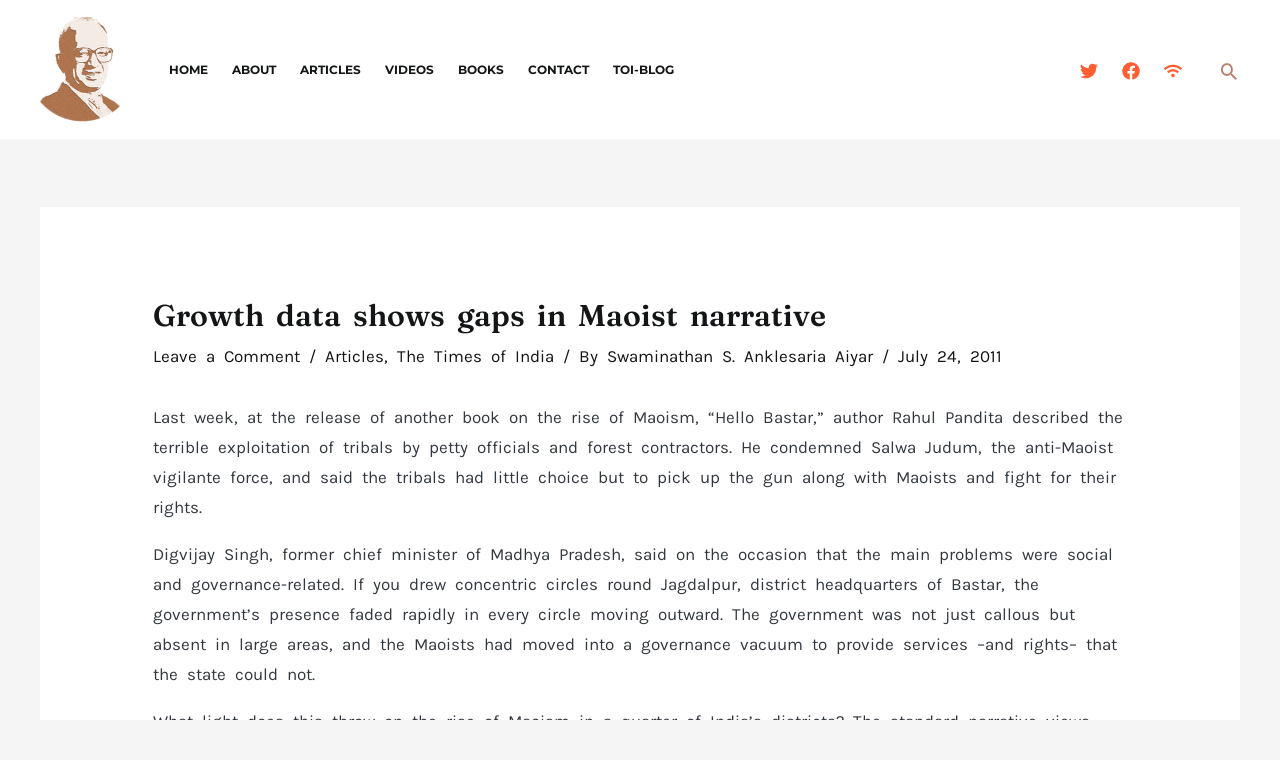

--- FILE ---
content_type: text/html; charset=utf-8
request_url: https://www.google.com/recaptcha/api2/anchor?ar=1&k=6LcJUvggAAAAANG2P-di2YD9pNEYrrjfhokYj7HX&co=aHR0cHM6Ly9zd2FtaW5vbWljcy5vcmc6NDQz&hl=en&v=PoyoqOPhxBO7pBk68S4YbpHZ&size=normal&anchor-ms=20000&execute-ms=30000&cb=ix06rcdauctn
body_size: 50352
content:
<!DOCTYPE HTML><html dir="ltr" lang="en"><head><meta http-equiv="Content-Type" content="text/html; charset=UTF-8">
<meta http-equiv="X-UA-Compatible" content="IE=edge">
<title>reCAPTCHA</title>
<style type="text/css">
/* cyrillic-ext */
@font-face {
  font-family: 'Roboto';
  font-style: normal;
  font-weight: 400;
  font-stretch: 100%;
  src: url(//fonts.gstatic.com/s/roboto/v48/KFO7CnqEu92Fr1ME7kSn66aGLdTylUAMa3GUBHMdazTgWw.woff2) format('woff2');
  unicode-range: U+0460-052F, U+1C80-1C8A, U+20B4, U+2DE0-2DFF, U+A640-A69F, U+FE2E-FE2F;
}
/* cyrillic */
@font-face {
  font-family: 'Roboto';
  font-style: normal;
  font-weight: 400;
  font-stretch: 100%;
  src: url(//fonts.gstatic.com/s/roboto/v48/KFO7CnqEu92Fr1ME7kSn66aGLdTylUAMa3iUBHMdazTgWw.woff2) format('woff2');
  unicode-range: U+0301, U+0400-045F, U+0490-0491, U+04B0-04B1, U+2116;
}
/* greek-ext */
@font-face {
  font-family: 'Roboto';
  font-style: normal;
  font-weight: 400;
  font-stretch: 100%;
  src: url(//fonts.gstatic.com/s/roboto/v48/KFO7CnqEu92Fr1ME7kSn66aGLdTylUAMa3CUBHMdazTgWw.woff2) format('woff2');
  unicode-range: U+1F00-1FFF;
}
/* greek */
@font-face {
  font-family: 'Roboto';
  font-style: normal;
  font-weight: 400;
  font-stretch: 100%;
  src: url(//fonts.gstatic.com/s/roboto/v48/KFO7CnqEu92Fr1ME7kSn66aGLdTylUAMa3-UBHMdazTgWw.woff2) format('woff2');
  unicode-range: U+0370-0377, U+037A-037F, U+0384-038A, U+038C, U+038E-03A1, U+03A3-03FF;
}
/* math */
@font-face {
  font-family: 'Roboto';
  font-style: normal;
  font-weight: 400;
  font-stretch: 100%;
  src: url(//fonts.gstatic.com/s/roboto/v48/KFO7CnqEu92Fr1ME7kSn66aGLdTylUAMawCUBHMdazTgWw.woff2) format('woff2');
  unicode-range: U+0302-0303, U+0305, U+0307-0308, U+0310, U+0312, U+0315, U+031A, U+0326-0327, U+032C, U+032F-0330, U+0332-0333, U+0338, U+033A, U+0346, U+034D, U+0391-03A1, U+03A3-03A9, U+03B1-03C9, U+03D1, U+03D5-03D6, U+03F0-03F1, U+03F4-03F5, U+2016-2017, U+2034-2038, U+203C, U+2040, U+2043, U+2047, U+2050, U+2057, U+205F, U+2070-2071, U+2074-208E, U+2090-209C, U+20D0-20DC, U+20E1, U+20E5-20EF, U+2100-2112, U+2114-2115, U+2117-2121, U+2123-214F, U+2190, U+2192, U+2194-21AE, U+21B0-21E5, U+21F1-21F2, U+21F4-2211, U+2213-2214, U+2216-22FF, U+2308-230B, U+2310, U+2319, U+231C-2321, U+2336-237A, U+237C, U+2395, U+239B-23B7, U+23D0, U+23DC-23E1, U+2474-2475, U+25AF, U+25B3, U+25B7, U+25BD, U+25C1, U+25CA, U+25CC, U+25FB, U+266D-266F, U+27C0-27FF, U+2900-2AFF, U+2B0E-2B11, U+2B30-2B4C, U+2BFE, U+3030, U+FF5B, U+FF5D, U+1D400-1D7FF, U+1EE00-1EEFF;
}
/* symbols */
@font-face {
  font-family: 'Roboto';
  font-style: normal;
  font-weight: 400;
  font-stretch: 100%;
  src: url(//fonts.gstatic.com/s/roboto/v48/KFO7CnqEu92Fr1ME7kSn66aGLdTylUAMaxKUBHMdazTgWw.woff2) format('woff2');
  unicode-range: U+0001-000C, U+000E-001F, U+007F-009F, U+20DD-20E0, U+20E2-20E4, U+2150-218F, U+2190, U+2192, U+2194-2199, U+21AF, U+21E6-21F0, U+21F3, U+2218-2219, U+2299, U+22C4-22C6, U+2300-243F, U+2440-244A, U+2460-24FF, U+25A0-27BF, U+2800-28FF, U+2921-2922, U+2981, U+29BF, U+29EB, U+2B00-2BFF, U+4DC0-4DFF, U+FFF9-FFFB, U+10140-1018E, U+10190-1019C, U+101A0, U+101D0-101FD, U+102E0-102FB, U+10E60-10E7E, U+1D2C0-1D2D3, U+1D2E0-1D37F, U+1F000-1F0FF, U+1F100-1F1AD, U+1F1E6-1F1FF, U+1F30D-1F30F, U+1F315, U+1F31C, U+1F31E, U+1F320-1F32C, U+1F336, U+1F378, U+1F37D, U+1F382, U+1F393-1F39F, U+1F3A7-1F3A8, U+1F3AC-1F3AF, U+1F3C2, U+1F3C4-1F3C6, U+1F3CA-1F3CE, U+1F3D4-1F3E0, U+1F3ED, U+1F3F1-1F3F3, U+1F3F5-1F3F7, U+1F408, U+1F415, U+1F41F, U+1F426, U+1F43F, U+1F441-1F442, U+1F444, U+1F446-1F449, U+1F44C-1F44E, U+1F453, U+1F46A, U+1F47D, U+1F4A3, U+1F4B0, U+1F4B3, U+1F4B9, U+1F4BB, U+1F4BF, U+1F4C8-1F4CB, U+1F4D6, U+1F4DA, U+1F4DF, U+1F4E3-1F4E6, U+1F4EA-1F4ED, U+1F4F7, U+1F4F9-1F4FB, U+1F4FD-1F4FE, U+1F503, U+1F507-1F50B, U+1F50D, U+1F512-1F513, U+1F53E-1F54A, U+1F54F-1F5FA, U+1F610, U+1F650-1F67F, U+1F687, U+1F68D, U+1F691, U+1F694, U+1F698, U+1F6AD, U+1F6B2, U+1F6B9-1F6BA, U+1F6BC, U+1F6C6-1F6CF, U+1F6D3-1F6D7, U+1F6E0-1F6EA, U+1F6F0-1F6F3, U+1F6F7-1F6FC, U+1F700-1F7FF, U+1F800-1F80B, U+1F810-1F847, U+1F850-1F859, U+1F860-1F887, U+1F890-1F8AD, U+1F8B0-1F8BB, U+1F8C0-1F8C1, U+1F900-1F90B, U+1F93B, U+1F946, U+1F984, U+1F996, U+1F9E9, U+1FA00-1FA6F, U+1FA70-1FA7C, U+1FA80-1FA89, U+1FA8F-1FAC6, U+1FACE-1FADC, U+1FADF-1FAE9, U+1FAF0-1FAF8, U+1FB00-1FBFF;
}
/* vietnamese */
@font-face {
  font-family: 'Roboto';
  font-style: normal;
  font-weight: 400;
  font-stretch: 100%;
  src: url(//fonts.gstatic.com/s/roboto/v48/KFO7CnqEu92Fr1ME7kSn66aGLdTylUAMa3OUBHMdazTgWw.woff2) format('woff2');
  unicode-range: U+0102-0103, U+0110-0111, U+0128-0129, U+0168-0169, U+01A0-01A1, U+01AF-01B0, U+0300-0301, U+0303-0304, U+0308-0309, U+0323, U+0329, U+1EA0-1EF9, U+20AB;
}
/* latin-ext */
@font-face {
  font-family: 'Roboto';
  font-style: normal;
  font-weight: 400;
  font-stretch: 100%;
  src: url(//fonts.gstatic.com/s/roboto/v48/KFO7CnqEu92Fr1ME7kSn66aGLdTylUAMa3KUBHMdazTgWw.woff2) format('woff2');
  unicode-range: U+0100-02BA, U+02BD-02C5, U+02C7-02CC, U+02CE-02D7, U+02DD-02FF, U+0304, U+0308, U+0329, U+1D00-1DBF, U+1E00-1E9F, U+1EF2-1EFF, U+2020, U+20A0-20AB, U+20AD-20C0, U+2113, U+2C60-2C7F, U+A720-A7FF;
}
/* latin */
@font-face {
  font-family: 'Roboto';
  font-style: normal;
  font-weight: 400;
  font-stretch: 100%;
  src: url(//fonts.gstatic.com/s/roboto/v48/KFO7CnqEu92Fr1ME7kSn66aGLdTylUAMa3yUBHMdazQ.woff2) format('woff2');
  unicode-range: U+0000-00FF, U+0131, U+0152-0153, U+02BB-02BC, U+02C6, U+02DA, U+02DC, U+0304, U+0308, U+0329, U+2000-206F, U+20AC, U+2122, U+2191, U+2193, U+2212, U+2215, U+FEFF, U+FFFD;
}
/* cyrillic-ext */
@font-face {
  font-family: 'Roboto';
  font-style: normal;
  font-weight: 500;
  font-stretch: 100%;
  src: url(//fonts.gstatic.com/s/roboto/v48/KFO7CnqEu92Fr1ME7kSn66aGLdTylUAMa3GUBHMdazTgWw.woff2) format('woff2');
  unicode-range: U+0460-052F, U+1C80-1C8A, U+20B4, U+2DE0-2DFF, U+A640-A69F, U+FE2E-FE2F;
}
/* cyrillic */
@font-face {
  font-family: 'Roboto';
  font-style: normal;
  font-weight: 500;
  font-stretch: 100%;
  src: url(//fonts.gstatic.com/s/roboto/v48/KFO7CnqEu92Fr1ME7kSn66aGLdTylUAMa3iUBHMdazTgWw.woff2) format('woff2');
  unicode-range: U+0301, U+0400-045F, U+0490-0491, U+04B0-04B1, U+2116;
}
/* greek-ext */
@font-face {
  font-family: 'Roboto';
  font-style: normal;
  font-weight: 500;
  font-stretch: 100%;
  src: url(//fonts.gstatic.com/s/roboto/v48/KFO7CnqEu92Fr1ME7kSn66aGLdTylUAMa3CUBHMdazTgWw.woff2) format('woff2');
  unicode-range: U+1F00-1FFF;
}
/* greek */
@font-face {
  font-family: 'Roboto';
  font-style: normal;
  font-weight: 500;
  font-stretch: 100%;
  src: url(//fonts.gstatic.com/s/roboto/v48/KFO7CnqEu92Fr1ME7kSn66aGLdTylUAMa3-UBHMdazTgWw.woff2) format('woff2');
  unicode-range: U+0370-0377, U+037A-037F, U+0384-038A, U+038C, U+038E-03A1, U+03A3-03FF;
}
/* math */
@font-face {
  font-family: 'Roboto';
  font-style: normal;
  font-weight: 500;
  font-stretch: 100%;
  src: url(//fonts.gstatic.com/s/roboto/v48/KFO7CnqEu92Fr1ME7kSn66aGLdTylUAMawCUBHMdazTgWw.woff2) format('woff2');
  unicode-range: U+0302-0303, U+0305, U+0307-0308, U+0310, U+0312, U+0315, U+031A, U+0326-0327, U+032C, U+032F-0330, U+0332-0333, U+0338, U+033A, U+0346, U+034D, U+0391-03A1, U+03A3-03A9, U+03B1-03C9, U+03D1, U+03D5-03D6, U+03F0-03F1, U+03F4-03F5, U+2016-2017, U+2034-2038, U+203C, U+2040, U+2043, U+2047, U+2050, U+2057, U+205F, U+2070-2071, U+2074-208E, U+2090-209C, U+20D0-20DC, U+20E1, U+20E5-20EF, U+2100-2112, U+2114-2115, U+2117-2121, U+2123-214F, U+2190, U+2192, U+2194-21AE, U+21B0-21E5, U+21F1-21F2, U+21F4-2211, U+2213-2214, U+2216-22FF, U+2308-230B, U+2310, U+2319, U+231C-2321, U+2336-237A, U+237C, U+2395, U+239B-23B7, U+23D0, U+23DC-23E1, U+2474-2475, U+25AF, U+25B3, U+25B7, U+25BD, U+25C1, U+25CA, U+25CC, U+25FB, U+266D-266F, U+27C0-27FF, U+2900-2AFF, U+2B0E-2B11, U+2B30-2B4C, U+2BFE, U+3030, U+FF5B, U+FF5D, U+1D400-1D7FF, U+1EE00-1EEFF;
}
/* symbols */
@font-face {
  font-family: 'Roboto';
  font-style: normal;
  font-weight: 500;
  font-stretch: 100%;
  src: url(//fonts.gstatic.com/s/roboto/v48/KFO7CnqEu92Fr1ME7kSn66aGLdTylUAMaxKUBHMdazTgWw.woff2) format('woff2');
  unicode-range: U+0001-000C, U+000E-001F, U+007F-009F, U+20DD-20E0, U+20E2-20E4, U+2150-218F, U+2190, U+2192, U+2194-2199, U+21AF, U+21E6-21F0, U+21F3, U+2218-2219, U+2299, U+22C4-22C6, U+2300-243F, U+2440-244A, U+2460-24FF, U+25A0-27BF, U+2800-28FF, U+2921-2922, U+2981, U+29BF, U+29EB, U+2B00-2BFF, U+4DC0-4DFF, U+FFF9-FFFB, U+10140-1018E, U+10190-1019C, U+101A0, U+101D0-101FD, U+102E0-102FB, U+10E60-10E7E, U+1D2C0-1D2D3, U+1D2E0-1D37F, U+1F000-1F0FF, U+1F100-1F1AD, U+1F1E6-1F1FF, U+1F30D-1F30F, U+1F315, U+1F31C, U+1F31E, U+1F320-1F32C, U+1F336, U+1F378, U+1F37D, U+1F382, U+1F393-1F39F, U+1F3A7-1F3A8, U+1F3AC-1F3AF, U+1F3C2, U+1F3C4-1F3C6, U+1F3CA-1F3CE, U+1F3D4-1F3E0, U+1F3ED, U+1F3F1-1F3F3, U+1F3F5-1F3F7, U+1F408, U+1F415, U+1F41F, U+1F426, U+1F43F, U+1F441-1F442, U+1F444, U+1F446-1F449, U+1F44C-1F44E, U+1F453, U+1F46A, U+1F47D, U+1F4A3, U+1F4B0, U+1F4B3, U+1F4B9, U+1F4BB, U+1F4BF, U+1F4C8-1F4CB, U+1F4D6, U+1F4DA, U+1F4DF, U+1F4E3-1F4E6, U+1F4EA-1F4ED, U+1F4F7, U+1F4F9-1F4FB, U+1F4FD-1F4FE, U+1F503, U+1F507-1F50B, U+1F50D, U+1F512-1F513, U+1F53E-1F54A, U+1F54F-1F5FA, U+1F610, U+1F650-1F67F, U+1F687, U+1F68D, U+1F691, U+1F694, U+1F698, U+1F6AD, U+1F6B2, U+1F6B9-1F6BA, U+1F6BC, U+1F6C6-1F6CF, U+1F6D3-1F6D7, U+1F6E0-1F6EA, U+1F6F0-1F6F3, U+1F6F7-1F6FC, U+1F700-1F7FF, U+1F800-1F80B, U+1F810-1F847, U+1F850-1F859, U+1F860-1F887, U+1F890-1F8AD, U+1F8B0-1F8BB, U+1F8C0-1F8C1, U+1F900-1F90B, U+1F93B, U+1F946, U+1F984, U+1F996, U+1F9E9, U+1FA00-1FA6F, U+1FA70-1FA7C, U+1FA80-1FA89, U+1FA8F-1FAC6, U+1FACE-1FADC, U+1FADF-1FAE9, U+1FAF0-1FAF8, U+1FB00-1FBFF;
}
/* vietnamese */
@font-face {
  font-family: 'Roboto';
  font-style: normal;
  font-weight: 500;
  font-stretch: 100%;
  src: url(//fonts.gstatic.com/s/roboto/v48/KFO7CnqEu92Fr1ME7kSn66aGLdTylUAMa3OUBHMdazTgWw.woff2) format('woff2');
  unicode-range: U+0102-0103, U+0110-0111, U+0128-0129, U+0168-0169, U+01A0-01A1, U+01AF-01B0, U+0300-0301, U+0303-0304, U+0308-0309, U+0323, U+0329, U+1EA0-1EF9, U+20AB;
}
/* latin-ext */
@font-face {
  font-family: 'Roboto';
  font-style: normal;
  font-weight: 500;
  font-stretch: 100%;
  src: url(//fonts.gstatic.com/s/roboto/v48/KFO7CnqEu92Fr1ME7kSn66aGLdTylUAMa3KUBHMdazTgWw.woff2) format('woff2');
  unicode-range: U+0100-02BA, U+02BD-02C5, U+02C7-02CC, U+02CE-02D7, U+02DD-02FF, U+0304, U+0308, U+0329, U+1D00-1DBF, U+1E00-1E9F, U+1EF2-1EFF, U+2020, U+20A0-20AB, U+20AD-20C0, U+2113, U+2C60-2C7F, U+A720-A7FF;
}
/* latin */
@font-face {
  font-family: 'Roboto';
  font-style: normal;
  font-weight: 500;
  font-stretch: 100%;
  src: url(//fonts.gstatic.com/s/roboto/v48/KFO7CnqEu92Fr1ME7kSn66aGLdTylUAMa3yUBHMdazQ.woff2) format('woff2');
  unicode-range: U+0000-00FF, U+0131, U+0152-0153, U+02BB-02BC, U+02C6, U+02DA, U+02DC, U+0304, U+0308, U+0329, U+2000-206F, U+20AC, U+2122, U+2191, U+2193, U+2212, U+2215, U+FEFF, U+FFFD;
}
/* cyrillic-ext */
@font-face {
  font-family: 'Roboto';
  font-style: normal;
  font-weight: 900;
  font-stretch: 100%;
  src: url(//fonts.gstatic.com/s/roboto/v48/KFO7CnqEu92Fr1ME7kSn66aGLdTylUAMa3GUBHMdazTgWw.woff2) format('woff2');
  unicode-range: U+0460-052F, U+1C80-1C8A, U+20B4, U+2DE0-2DFF, U+A640-A69F, U+FE2E-FE2F;
}
/* cyrillic */
@font-face {
  font-family: 'Roboto';
  font-style: normal;
  font-weight: 900;
  font-stretch: 100%;
  src: url(//fonts.gstatic.com/s/roboto/v48/KFO7CnqEu92Fr1ME7kSn66aGLdTylUAMa3iUBHMdazTgWw.woff2) format('woff2');
  unicode-range: U+0301, U+0400-045F, U+0490-0491, U+04B0-04B1, U+2116;
}
/* greek-ext */
@font-face {
  font-family: 'Roboto';
  font-style: normal;
  font-weight: 900;
  font-stretch: 100%;
  src: url(//fonts.gstatic.com/s/roboto/v48/KFO7CnqEu92Fr1ME7kSn66aGLdTylUAMa3CUBHMdazTgWw.woff2) format('woff2');
  unicode-range: U+1F00-1FFF;
}
/* greek */
@font-face {
  font-family: 'Roboto';
  font-style: normal;
  font-weight: 900;
  font-stretch: 100%;
  src: url(//fonts.gstatic.com/s/roboto/v48/KFO7CnqEu92Fr1ME7kSn66aGLdTylUAMa3-UBHMdazTgWw.woff2) format('woff2');
  unicode-range: U+0370-0377, U+037A-037F, U+0384-038A, U+038C, U+038E-03A1, U+03A3-03FF;
}
/* math */
@font-face {
  font-family: 'Roboto';
  font-style: normal;
  font-weight: 900;
  font-stretch: 100%;
  src: url(//fonts.gstatic.com/s/roboto/v48/KFO7CnqEu92Fr1ME7kSn66aGLdTylUAMawCUBHMdazTgWw.woff2) format('woff2');
  unicode-range: U+0302-0303, U+0305, U+0307-0308, U+0310, U+0312, U+0315, U+031A, U+0326-0327, U+032C, U+032F-0330, U+0332-0333, U+0338, U+033A, U+0346, U+034D, U+0391-03A1, U+03A3-03A9, U+03B1-03C9, U+03D1, U+03D5-03D6, U+03F0-03F1, U+03F4-03F5, U+2016-2017, U+2034-2038, U+203C, U+2040, U+2043, U+2047, U+2050, U+2057, U+205F, U+2070-2071, U+2074-208E, U+2090-209C, U+20D0-20DC, U+20E1, U+20E5-20EF, U+2100-2112, U+2114-2115, U+2117-2121, U+2123-214F, U+2190, U+2192, U+2194-21AE, U+21B0-21E5, U+21F1-21F2, U+21F4-2211, U+2213-2214, U+2216-22FF, U+2308-230B, U+2310, U+2319, U+231C-2321, U+2336-237A, U+237C, U+2395, U+239B-23B7, U+23D0, U+23DC-23E1, U+2474-2475, U+25AF, U+25B3, U+25B7, U+25BD, U+25C1, U+25CA, U+25CC, U+25FB, U+266D-266F, U+27C0-27FF, U+2900-2AFF, U+2B0E-2B11, U+2B30-2B4C, U+2BFE, U+3030, U+FF5B, U+FF5D, U+1D400-1D7FF, U+1EE00-1EEFF;
}
/* symbols */
@font-face {
  font-family: 'Roboto';
  font-style: normal;
  font-weight: 900;
  font-stretch: 100%;
  src: url(//fonts.gstatic.com/s/roboto/v48/KFO7CnqEu92Fr1ME7kSn66aGLdTylUAMaxKUBHMdazTgWw.woff2) format('woff2');
  unicode-range: U+0001-000C, U+000E-001F, U+007F-009F, U+20DD-20E0, U+20E2-20E4, U+2150-218F, U+2190, U+2192, U+2194-2199, U+21AF, U+21E6-21F0, U+21F3, U+2218-2219, U+2299, U+22C4-22C6, U+2300-243F, U+2440-244A, U+2460-24FF, U+25A0-27BF, U+2800-28FF, U+2921-2922, U+2981, U+29BF, U+29EB, U+2B00-2BFF, U+4DC0-4DFF, U+FFF9-FFFB, U+10140-1018E, U+10190-1019C, U+101A0, U+101D0-101FD, U+102E0-102FB, U+10E60-10E7E, U+1D2C0-1D2D3, U+1D2E0-1D37F, U+1F000-1F0FF, U+1F100-1F1AD, U+1F1E6-1F1FF, U+1F30D-1F30F, U+1F315, U+1F31C, U+1F31E, U+1F320-1F32C, U+1F336, U+1F378, U+1F37D, U+1F382, U+1F393-1F39F, U+1F3A7-1F3A8, U+1F3AC-1F3AF, U+1F3C2, U+1F3C4-1F3C6, U+1F3CA-1F3CE, U+1F3D4-1F3E0, U+1F3ED, U+1F3F1-1F3F3, U+1F3F5-1F3F7, U+1F408, U+1F415, U+1F41F, U+1F426, U+1F43F, U+1F441-1F442, U+1F444, U+1F446-1F449, U+1F44C-1F44E, U+1F453, U+1F46A, U+1F47D, U+1F4A3, U+1F4B0, U+1F4B3, U+1F4B9, U+1F4BB, U+1F4BF, U+1F4C8-1F4CB, U+1F4D6, U+1F4DA, U+1F4DF, U+1F4E3-1F4E6, U+1F4EA-1F4ED, U+1F4F7, U+1F4F9-1F4FB, U+1F4FD-1F4FE, U+1F503, U+1F507-1F50B, U+1F50D, U+1F512-1F513, U+1F53E-1F54A, U+1F54F-1F5FA, U+1F610, U+1F650-1F67F, U+1F687, U+1F68D, U+1F691, U+1F694, U+1F698, U+1F6AD, U+1F6B2, U+1F6B9-1F6BA, U+1F6BC, U+1F6C6-1F6CF, U+1F6D3-1F6D7, U+1F6E0-1F6EA, U+1F6F0-1F6F3, U+1F6F7-1F6FC, U+1F700-1F7FF, U+1F800-1F80B, U+1F810-1F847, U+1F850-1F859, U+1F860-1F887, U+1F890-1F8AD, U+1F8B0-1F8BB, U+1F8C0-1F8C1, U+1F900-1F90B, U+1F93B, U+1F946, U+1F984, U+1F996, U+1F9E9, U+1FA00-1FA6F, U+1FA70-1FA7C, U+1FA80-1FA89, U+1FA8F-1FAC6, U+1FACE-1FADC, U+1FADF-1FAE9, U+1FAF0-1FAF8, U+1FB00-1FBFF;
}
/* vietnamese */
@font-face {
  font-family: 'Roboto';
  font-style: normal;
  font-weight: 900;
  font-stretch: 100%;
  src: url(//fonts.gstatic.com/s/roboto/v48/KFO7CnqEu92Fr1ME7kSn66aGLdTylUAMa3OUBHMdazTgWw.woff2) format('woff2');
  unicode-range: U+0102-0103, U+0110-0111, U+0128-0129, U+0168-0169, U+01A0-01A1, U+01AF-01B0, U+0300-0301, U+0303-0304, U+0308-0309, U+0323, U+0329, U+1EA0-1EF9, U+20AB;
}
/* latin-ext */
@font-face {
  font-family: 'Roboto';
  font-style: normal;
  font-weight: 900;
  font-stretch: 100%;
  src: url(//fonts.gstatic.com/s/roboto/v48/KFO7CnqEu92Fr1ME7kSn66aGLdTylUAMa3KUBHMdazTgWw.woff2) format('woff2');
  unicode-range: U+0100-02BA, U+02BD-02C5, U+02C7-02CC, U+02CE-02D7, U+02DD-02FF, U+0304, U+0308, U+0329, U+1D00-1DBF, U+1E00-1E9F, U+1EF2-1EFF, U+2020, U+20A0-20AB, U+20AD-20C0, U+2113, U+2C60-2C7F, U+A720-A7FF;
}
/* latin */
@font-face {
  font-family: 'Roboto';
  font-style: normal;
  font-weight: 900;
  font-stretch: 100%;
  src: url(//fonts.gstatic.com/s/roboto/v48/KFO7CnqEu92Fr1ME7kSn66aGLdTylUAMa3yUBHMdazQ.woff2) format('woff2');
  unicode-range: U+0000-00FF, U+0131, U+0152-0153, U+02BB-02BC, U+02C6, U+02DA, U+02DC, U+0304, U+0308, U+0329, U+2000-206F, U+20AC, U+2122, U+2191, U+2193, U+2212, U+2215, U+FEFF, U+FFFD;
}

</style>
<link rel="stylesheet" type="text/css" href="https://www.gstatic.com/recaptcha/releases/PoyoqOPhxBO7pBk68S4YbpHZ/styles__ltr.css">
<script nonce="hpbbh8Pb34om6NSwNsV1bg" type="text/javascript">window['__recaptcha_api'] = 'https://www.google.com/recaptcha/api2/';</script>
<script type="text/javascript" src="https://www.gstatic.com/recaptcha/releases/PoyoqOPhxBO7pBk68S4YbpHZ/recaptcha__en.js" nonce="hpbbh8Pb34om6NSwNsV1bg">
      
    </script></head>
<body><div id="rc-anchor-alert" class="rc-anchor-alert"></div>
<input type="hidden" id="recaptcha-token" value="[base64]">
<script type="text/javascript" nonce="hpbbh8Pb34om6NSwNsV1bg">
      recaptcha.anchor.Main.init("[\x22ainput\x22,[\x22bgdata\x22,\x22\x22,\[base64]/[base64]/MjU1Ong/[base64]/[base64]/[base64]/[base64]/[base64]/[base64]/[base64]/[base64]/[base64]/[base64]/[base64]/[base64]/[base64]/[base64]/[base64]\\u003d\x22,\[base64]\\u003d\x22,\x22wobDisKvw6QAw7vCm8KRWcORScOjDsOSDzwtwogHw7VdB8OBwoseZhvDjMKEBMKOaTDChcO8wpzDtCDCrcK4w5sTwoo0wroow4bCsxoBPsKpTFdiDsKDw4ZqET4FwoPCixvCoyVBw43DilfDvW/CuFNVw4ArwrzDs0VVNm7Dtn3CgcK5w7thw6NlJsK0w5TDl0TDv8ONwo9mw73Dk8Orw47CpD7DvsKQw78ERcOQVjPCo8O0w61nYmlzw5gLfcOhwp7CqHfDkcOMw5PCmizCpMO0e0LDsWDChz/CqxpUBMKJacKVYMKUXMKVw6J0QsKPdVFuwqJoI8KOw6bDmgkMIEtheVU8w5TDsMKLw5YueMOQLg8aQDZgcsKWGUtSDBVdBTR7wpQ+ecO3w7cgwpTCpcONwqxaXz5FCMK0w5h1wqnDtcO2TcOxU8Olw5/CgsK3P1g7wonCp8KCAsKKd8KqwpHCiMOaw4pkSWswQ8OYRRt8L0Qjw5/CisKreHJDVnNqMcK9wpx/w4N8w5YQwow/w6PCjVAqBcOtw44dVMOPwq/DmAILw5XDl3jCksKMd0rCkMOQVTgTw4Ruw51Zw6BaV8KCRcOnK3/Cv8O5H8KhXzIVe8O7wrY5w4pLL8OsWUApwpXCrUYyCcKRBkvDmnHDoMKdw7nCn1NdbMK8H8K9KCzDh8OSPRXChcObX1HCtcKNSV3DssKcKz7CvBfDlw/CjQvDnVTDvCEhwonCmMO/RcKbw5AjwoRawpjCvMKBJntJISBzwoPDhMKkw7wcwobCmkjCgBENAlrCisKkdADDt8KeFlzDu8KWe0vDkRPDjsOWBRnCvRnDpMKfwpdufMOaBk9pw7FdwovCjcKCw4x2Cw8mw6HDrsK9GcOVwprDr8Omw7t3woMVLRR+GB/[base64]/[base64]/Ckww+wqDCocOJwrVhDxvDjMOgwpktHMO1ecO7w6shNcO4An45KX3DgsKrccO1FsOSBSt3X8OdAMKYE2g4GSPDhsOBw7ZFGcOkblkyIjJLw57ChsOFb0/DoQTDjinDsQvCmcKrw5VqcMOvwrLCvQzCscOXVyLDt1kwQw4QGMK7asKcbAzDkx9uw4NTIALDncKdw6/DkMO8Pwkuw4jDshRRVXLCrsO+wr/[base64]/Dry4OwqTDqWlkKB3Cn8OJXHsDLQFYwp/DjG5LEWgewqxMKsO/w7YIEcKPwqcfw6cIUMOEwqrDmWgVw4nDtkzDmcOLfnzDsMKKWcOIXcK9wrDDvsKNJEwRw5/DnCBvA8KVwpJXbCfDqzIHw41tZnlAw5TCmGpGwofCkcOGd8KBwq3Ch27DjV85wo7DjgUvLiBmQkTDggAgK8OsQi3DrsOSwrELSg9kwpsXwoA/LG3ChsKMfllmOkERwq/Ct8OaLQbCh1HDgU8bYcOjUMKewrk+wozCi8O1w6HCtcOjw4MOGcK8wp9dFMKow4vCkW7CocO8wpnCpF5iw6PCp07CnxfCr8O5VxzDhm1rw4TCgCYcw4/DksK+w7DDoBvCnsKKw4dmwpLDrUbCg8KQCTsPw7DDohzDocKgU8KdR8OAEyrCmXpDUsKSTcOFCDTCvMOow7JEL1TDi24NbMKYw6nDqcK5EcOKKMOKC8Kcw5PCg17DuD/[base64]/Dn8O1wqTDhnPDjcOqwpfCk0rCjMOew6zCncKIw4ppEh/DpMKGw73DhcOrCT0aO0LDv8ODw6waUcO2XcKjw6xXU8Kww5NuwrbDu8Olw7fDr8KiwpDCn1PDnSfCoxrCm8KlDsKxUMO/f8OswpbDncOQLXrCrFpYwrw7w4w2w7TCk8K7wo9cwpbClF8SW1EhwpIRw4LDiwvCoklZwpDClj5YDXHDu3NZworCtgbDmsOvWWZsAMKlw6jCp8K6w7AvacKYwqzCu3HCpWHDing+wqhPZwE/wp9dw7Mdw5Z3ScKAQWHCkMKCdD/[base64]/w5DCscKZWMKRCgTDicKfEsOgwogeSkLDjMOywqR9cMKJwr/ChhMzV8K9SsKAwpLCvMOLPQrChcKPNMKaw4HDkVPCnjfCtcO+Mh8/wovDssKMOysNwps3woonCcKawqNGKMKqwpbDrCjCnCM9HMObw5zCrD5Qw7rCkyJ7w6Fgw4IZw7YrBGbDsSLDglzDh8OQOMOHTsKZwpzCncKNwoNpwpHDkcKOSsOMw7xUw7FqYw0SGiIywrnCucKiWFrDt8KgX8OzEsOdIizCicOjwp/CtF4+K37DhsK+AMKPwpRiRm3DskxEw4LDsjbCmiLDgMKLasKUbFfDmjjCogDDhcOZwpXCrMOIwpjDsyg2wozCsMOBIMOCw4QJXcKgUcK2w6IcJcKAwoR9PcKgw7jCkSkmDzTChMKxZhVTw41ZwoHCgcKFJ8OKwr5zw6TDjMOWBVlaOcK/IsK7wp7DqHrDu8KBwrXCl8KsPMOmwr7Ch8KsLhLDvsKfNcOFw5QhCUldHsObw7lQHMOawoHCkwXDkMKwZAjDn3LDocKUBMKyw6XCvMKrw4sDw6gkw6M1woAEwpvDmghLw7HDncO5aGVNw40IwoN/w64ww4wAIMK3wobCvgJwNcKMLMO7w5DDksKJGwvCuXfCpcOsAcKNWgnCvsO9wrLDnMOHT1rDuUEIwpRsw5LDnHUKwpAua1jDj8OFKMKIworDjRwDwqgpJSnDlTHCkAotBMOSFRnDjAHDgnDDl8KBIsO7VErCiMKXJSgRZ8KBTE/CqcK2R8OkcsK/wqhIcyHDgcKDG8OuEsOhwqrDlcKxwpnDqGvCnnAaMMOPZX/DpMKMwqIKwpLCgcOOwqTCnyQBw4E4wo7Ds0DDmQtPAw9sFsORw5zDj8OdWsKEaMO1F8O1NwoDVDhmKcKLwolTRCjDk8KowofCklstwrLDsVhIN8KpZizDmcOCwpHDvsO7CQ5gEMKVcHvCuRQqw4zChsKUKMORw47DjSTCuwnDp1XDuSjCjsOWw7/DkMKLw4QuwoDDiW7DicKkODF/[base64]/CgMKQbsK8WsO6wok4UVjCrlg6MMOnw6V0wr7DgcOTUsOlwoPCtwBSVHvDgsKBw77CrDzDgcOdO8OHMsORej/[base64]/[base64]/w5DDh0QhwrIWFSIyw49vw7fDmcOtbSEjwpVlw7jDmcOHCMKDw5xMw4YjB8K1wokgwprCkyN3DiNDw4EXw5jDhMK5woHDomlxw7Zuw77CvBbDhcKYw4JDSsO1ImHCkXQIaWjDmcOYOMOxw41KdFPCozY6VsOhw7DCgsKJw5vCl8KYwq/CjMOKNzTCksKIbsKaworCixgFIcOYw4rCh8K9wq7DoWDCo8KwSnVbZsOGNsO+eiRKUMOPJSfCr8KLCSIxw44tWGtUwq/CicKRw4DDhsKGY2lAwqAlwpQ/wp7Dt3Yzw44Aw6LCjMOtaMKRw4PClGDCkcKBPz0oJ8Ksw5nCuScBI3jDilzDgw5kwqzDscK8ShLDnBgQKMOSworCqhLDq8OdwoFawq5nNxUQfCNgw5zCp8OUwoEeJT/[base64]/[base64]/Cu2HDt8O2woobOMOGYgfDtcOISQJuwrRLQTDDtcKVw7TDicOdwqgfR8KHMzwLw5oOwq5Zw5/DjGElPMOYw5bDnMOPw77CgcKyw5DDm1wJwqbCtcKCw7JkMcOmwrhdw7zCsXPChcOmw5HDt1stwqxwwq/CgVPCsMKMwph1W8OBwrzDuMOBUD3ChwNnwpjCoEl3bcOYwog2fVzDrMK9U3vCuMOabMKOM8OQOMOre3/[base64]/wqcSVG3DnknCsMOeCyXCicOBwqIJbMOwwrLDr2Mkw6NJw6TCi8Olwo9dw5NTCQ3Ckjkhw4Mgwr/Dl8OVNHjCh2wrO0fCoMOlwpIsw7vCrzvDm8Osw4PCmsKFPwIMwqBYw48NM8OnV8Kew63Cp8OvwpnCn8OYw4AkYEbDsFNTLmQfw5onP8KbwqYIwp5UwrjCo8KyKMOgWynCtmTCmXHCpsO4Okkuw7bDssOAXkfDpmo/wrrCrMK9wqDDqU8ywpU7HF3CnMOIwpt7wotvwpx/[base64]/CmsKSw5XCssKiJsKRw7cxAcKtPScDSFrCqcOuw5Qkwp0rwq4rQcOlwo3Dji9dwqEnbUNWwrISwoRAGMOaNMOBw5zCuMOyw7NUw4HCn8Oywq7DtsKFbh/DhC/DgEwVfj5dPmfCsMKWZ8KGfcKUP8ODMcOzO8O9K8Ovwo/DgwEuUcKibWNaw6PCmhfClcOOwpDCsnvDixM7w6Vgwq3Ckn8owqbDpsKRwqnDpU/Dj1TDhGHCq2kKwqzClHAsaMK2RQXCl8OxRsKCwqzCuGsMSMKBN2HCqyDClxY/wotEwrPCsyvDtHvDnXLCvGBRTcOGKMKoZcOIAnvDg8Odw61fw5TDvcKGwpfCoMOewpPCmcKvwpDDkMOuw4g/[base64]/[base64]/DpcOSw4xYWDVoL8Ojw6Jew6lVJyYPQUTDh8KLMmTDiMOjw5YZLhzDisK1wonChD3CjB7ClsOXGW/DoA1LLxPDrMOTwr/Cp8KXIcOjKUlWwpEGwrrDk8ObwrbDmXA9JHQ5JD1jwp5rwpRsw4FWQcKLwo5FwqsowoXCgcOaHMKbIzpgRmDCisOyw40NCcKDwrs3Q8K6wqJuFMOVEMOvUMObB8KwworCnibCoMK1cWZtbcOQwp8hwpvCvBN/Z8KVwpIsFSXCjSUhNDoVXDrDlsKgw4DCqGLCoMK1w50Aw6MswpoqMcO/[base64]/wrUFwqVjfjTCgBvDhwlgwqTDm8KOw6nDuWYAwrI2FjvCmkjDk8KSf8KvwpXDgCPDoMOawrUKwq1cwq1vElvCgVUodMOfwrAqc2XDk8KQwrB6w5UCHMK+d8KiYFNMwqltwr1Pw6Upw6Ncw5VgwqTDm8KkKMOCdMOwwrdlQcKDWcKCwrpmw7rCrMOew4HCsGfDssK/PAcfdcKEwrTDmcOeacONwp3CjTkIw6MSw7Fiw4LDuC3DrcOmacO7cMKWLsOmWsOIMcOew5vCrHbDgsK/w6nClmnChGLCizDDhQvDmMOowqtfDsO8GsKrOMKbwpd5wrxzwr0KwptLw7oKw5kEGlwfCcOewqFLwoPCkAwxQD0Nw7DCvVgIw4MAw7A3wpPCrsOMw7HCsS5cw4ILKMKPYMO5H8KObsO/URzCqlViUw1LwqjChsOXecKcDjbDh8KmZcKow695wrfDvHPCp8OJwpvCtjXCisONwqbClnzCinLClsO6w7XDrcK+BMO2OsKEw5hzFsK2wqEawrPCpMOnbsKSwp/[base64]/[base64]/w6nCscOpw6nDmRMlwqMpw6HDpMOFwpvDl2rCnsO0w7FbMHkQMGDDhElLRD/DvjfDnSp7KMKvwofDozHClwRhY8Ksw7RjU8KaBCPDr8KPwoMvHMOFCijCqsO3wonDusOQwqTCvSfCqnEkbSEow4TDtcOIUMK/blFBA8OZw6tyw77CssORw6rDiMKkwoPDhMK5ElvDkEgtw6xpw7rDssKuWzHCpw53wrEQw6zDkcOjw7DCq0ETw5HClAkNw7tqL3DClcKpw7/CpcOVCDVnCXYJwoLCgsOnaQfDgER2w6DCvTNawoHCs8KiblDCjUDCp3HCkX3CmcKqXsOTwqJEPcO4Y8OTw7EHZsKbwrBnLcKdw41hBCbDgcKzZ8Kkw5ULwodrLMOnwo/[base64]/Ci8K9w5AsCF0mwqrDgHHChMOgSMKLwqoTdzTDuGHClSYcw51/XTU8w5cMw5fCoMKABUHDrn/[base64]/DqsKwdjzCs8KqwrLCg8OywrxOw51+OBJhEjdMMMK7w5g7WmYxwrh3asKhwpLDssOIRjjDicKsw55XBDvCtBMTwpNkwqhCd8K7wr/[base64]/[base64]/[base64]/w5nDmQNTwpduaMKBMsK3YxXDhEIUDEbCui9qw74UYMKTFsKMw6DDlXzCmzbDmMKIecOtwp7CmmHCt1TDtE3Cu2pyKsKAwoHCjSsfwo98w6zCmlF2KF4PNz0pwrnDuwTDpcOYcRDCvcOgWRh/wqUVwqx2wrF1wr3DqmEyw7LDngbDn8OgPXXCtAs7wo3CpwcJAlzCoxsvWMOLagbCjX40w43DhcKpwpYWTlbCiX9LM8KmMMOMwq3Dnk7CiFvDl8OAcMKBw43CvcOLw5N+By/[base64]/[base64]/[base64]/DmsOSwqLCl8KrS0XCvAAhwq3DlS3Ctn3Cm8OlLMOmw6VdcMKFw7RsXsOhw4hOfHAuw5lJwq7CvMKtw6vDs8OCcRMzS8OKwqPCujjCqMOoWcK1wp7DhsOhw67CvQbCpcO4wpgdfsOPJFBQD8K7IwbDpE80DsKgG8Kzw619GcO6w5rCqAkKfXxaw5t2wp/Dj8OGw4vCncKrSxpoU8KOw7gjwpLChl9+UcKDwprCrMOQJj9GOMK7w4Jgwq/Cu8K/Fh3CmmzCgcKgw69aw67Dr8OYXsKbFV/DrMKCMFPClcO9wpvCuMKNwqhqw4bCm8KYZMKQVcKnQWLDhMO2WsOpwpJNXgZow4bDssOgFG1iF8O0w4oywqDDvMOBbsOZwrYuw4IqP1J1w7IKw6Y9MG8dw5oIw43ClMKgwq7Co8ObJn7DkkfDjcOEw7McwrFaw5kgw74Jw7piwqbDmcOiRcKiSsOtNEYMwojDpMK/w5DCvcOpwpBNw4PDmcOXFydsGsK6JcKBN0wBw4jDusKzNcO3VBk6w5LDtE7Ck2p0J8KXSRVDwoLDh8Knw73DgQBbwocAwoDDmGnCnGXCicOtwobCnyFCSsKZwoDCvxfCuzI6w75dwp3Dn8K/BCEzwp0Pw6jDvMKbw5dKHn/[base64]/Drk7Dt1l7w5tPEXZ4Qkgjwok0wpLCqW96QsKiw5hYWsK/w7PCqsO2wqXCtyxRwqACw4Elw51MSBDDtyoSIcKDw5bDqFPDmT9rVxTCuMODD8Kdw53CmDLDs1UXw4VOwqrCtgnCqybCkcKETcO1wpQyCHzCv8OUF8K/XMKAfMO2csO0TMKlw4nCiQQrw7deI3gPw5MMwr4+PgYUOsKgcMOzw5rDuMOvcVjCnmtRbg7DmEvChmXCocKIQMKyS0vDv1FNYcK3wrzDq8K/[base64]/Ck8OEEsKBY1UVVg3DscOVMx/[base64]/eMOfKAhyYsOLSSvDmxEswo9dTsKFBGjCvSXCjsKSGsO9w4PDuWTDkCvCgV5/LMOJwpXCmGFnHH/[base64]/[base64]/ClMOlw5TDul3DpcKpw6nDpMOzw4ksRS3CpXYHw4nCjMO7D8O9wqTDgT/CnTgrw7YnwqNAZ8OLwojCm8OPazReJDLDpmhcwqvDpcKHw7h0N1zDiVIkw5tzWMORwpHCmmsHw7ZwWMO/wpguwrIRfS5nwokKDzkDDjPCi8OJw4E3w5bClllqGsKiPcKawqBNOTPChjQgw4YzPcOLw6xTBm/DhcOdwpMCQHE5wpfCkVMRI3kHwrJOCcK4c8O4L39XbMOWPz7DrC7CpzUIWBEfd8Ozw7nCt2sxw6UrKk13woFDaRzCh0/[base64]/[base64]/w7h5w5PDlMOMQcK6LnFJcMKlw4rDvMOkw4zDlcKlw4vCmcOOf8KFRx3CjVfCj8ORwp/CpcKqwpDCrsOUFcO2w6N0cjxJc0bDp8O4LMO+woRzw79aw7bDnMKTw7AHwqXDgsKrfsOvw7ZUw4BnP8O/VTnChX/ChH9Tw7PCr8K3CQbCplANKHfCuMKNcsO5wrx2w4jDrMORCipWI8OlHm1NU8OEe3HDvi5HwoXCsS1OwqXCjTPCnzQZwpwvworDp8K8wqPCshIsV8O3RcKIRQcDfw3DgRTCksKqwpvDuWxWw5LDlcKqAMKBKsKVRcK2wp/[base64]/CiMOjCMKRwr3DiljDiyZFw7DDsDDDtVDCu8Ogw6/[base64]/DjT5gf8ONRsKyIDfDlFnDoWzDl8KZazXCsl9WwqJTw7vCg8K/[base64]/wpdVw5nCr3zDklPDj1MBw4VpfsOmHl7CmsKhw6plfcK6XGDCvQ0Ew5vDpMOda8KBwrJ1CcKgwpYAdsO+w6BhA8KbLMK6eAR0w5HDuyjDq8KTHcKpwpTDv8KnwqBAwp7DqFLCuMKzw6/CsnXCpcKgwpd4w5jClTV3w7tiKiHDucKEwoHCnC81WcOBHcKMdxUnA17Ck8OGwr/CjcK4wqNmwrnDmsOTVWkdworCjEnCp8KowrUgIcKAwojDu8KFMg/Dn8KFS1fCtzsnwqHDuSMZw7F/wpUtw5R8w6DDmsOWQsKAwrR3fk8UZsOcw7pfwqcwc2ZNMgzClkzCiW9zwp3CnxJnCV8+w41dw7jDq8O8b8K2w77Co8KpK8KmNcO4wrsaw6/[base64]/P8OaHsKUCx1JAz3DtsKMwopmwrPDmFg4wo/CqQR1O8ORYsKucEzClEXDoMK7McKDwrnDv8OyWsKiVsKTNAIaw4FZwpTCrhRlWcO+wooywqLCkMK4IXTCkcOBwrZ5DmHCkiZbwobDmlLClMOYdMO6e8OvV8OCQB3ChVktNcK1csOPwpbDi0l7HMOEwqEsOlPCp8OVwqTDtsOcMUVDwqrCq0/DuDMhw6Iuw4gDwpnCoxQow6pYwqlRw5TCnMKLwp1hOAtoHFEsVVDCkTvCq8KBwok4w6ptLcOuwq9NfmVgw78Mw7HDpcKIwpk1GGzDqcOtKsOrUcO/w7jCjsOMRnXDtyZ2IcKXecKawoTCqCF2HH8IDcOOaMKiHMOYwrNpwqvCicK3MX/CrsKBw5pRw481w5/[base64]/DuRnCt8KqVcKAC8KQf39GTyBpwpoQw6bCiMOQMMOwBcKLw6hgACl1wpJ/KD7DlTdDQXLCkxbCjcKMwprDrcOFw7tSF0nDj8K+w5nDrGQswrQ2EMKjw4/[base64]/DgcOtw53CrnAewoXDmMKSUMO+wrrDnUIHezHCs8OWw7zCl8K4ZRlbOUk/YcKSw6vCnMOiw6DDgE3DlivDjsKGw6XDlld1Y8KEfcOfRHkMXcOZwpphwoQRfCrDpsKETGFPEMKfwpbCpzRZwqhlKncQVm7ClU/CksKDw6fDr8OMMA3Dj8KMw6bDnsKtLgt9Nm/CmcOgQ3/Cqis/wrl9w6x/M1HDhsKdw7APFnM6J8Kmw50ZI8Kxw59uCml5XT/Dm14xVMOrwrNCwq3CgHfDosO/wr5iQMKEOXhqF3EKwp3DjsOpB8Kuw7/[base64]/CgSVVdHwPOMKhUzd3f8OQEwfCth1daAg0wr3Cv8K9w6bDq8KPMMOxY8KPeVhsw7V/wqzCpVEmR8KqYkTCglbCvsKxfUTCtMKEBsO9Vy1+CsOFDcOVZXjDkwh7wqJuwpUvHcK/w4LCg8KOw5/CgsOhw7paw6hKw7fDnnnCrcOuw4XChCPCsMOywowbSsKqGx/CjMOOEsKbacKLwrbCnw/CtcKwRMKlGkoFw4bDrMKUw7IiBcKMw7fDqwnDmsKmLcKfw4ZYw7TCq8KYwoDCtjUAw6A/w5jDtcOKNMKtwqzCn8KHE8OvclMiw75Pw40EwqbDqATCvsO3FDMUw7DCmcKVViwzw6PCksO/w5YOw4DDmMO6w4XCgH9aVAvCjU1Xw6rDj8O8Lm3CrcKPbsKgF8O3wrXDnjJywrfCm1UZG1/Du8OGXExqUz9zwohZw51aLMKiccKhUwMnA07DmMOXYTEPwqwQw6dEL8OBdnsYwpnDiwxAw77CnVpywq7CtMKhQSFlYUsyJTsbwqLDtsOOwqhewr7DuVfDhMKuFMKgNE/Du8KDecOBwpDDn0DCisOyEMOrV0/ClC/DmcOEKijCkj7DvMKKZcOtKUwpY1hMFlvCpcKlw64Dw7ZWPwlhw5nCgcKpw4nDt8Osw4zCjnIlfMOpYh7Dnkwaw6PCm8OqEcOwwrHDq1PDlsKHw7clLMKdwqvCssO/SQxLNsKJw6HCuFwFYltzw7/DjMKRw5Y2VBvCisKcwrvDjcK3wq3CjhEHw65ow7bDhj/Ds8OlPGpLPmlFw6VfXcKyw5tuTl/DocKWwovDsnQgA8KCB8Kbw7cOw6ZzL8K9PGzDvzQ/[base64]/CpsOpw5syOMOTOsO5fkLCnSEEwozDgUTCpcOgw4LCk8KEOkFJwqZ/w4g7NcK4BcORwrHCgkAew47Csh0RwoPDpErCvEIGwpEARsOhYMKYwpkUDz/[base64]/XU/Cn8OSwqPDqnPDjC4WVArDi8O5ZcOKw7MmbsK8w6rCqsKYAcKtWMO3woY1w48GwqIfw7DChXLCoGw4dsKKw7Upw7ozOnRUw58qwpXDicO9w4jDkVo5R8K8w4PDql8JwrTCoMOEWcKBEV7DvD7Cjy3Dt8KyQ2PDtcO8bsKBw4VFUVJoahLDkcOeSDDCkGMWLD9eDg/[base64]/w554X0ZgHMKQw4zCn3FudsKmwrLComZKJWbCjzocb8ODL8KHFC/DmMO5RcKGwr4gwoPDqznDgy1YHg8eCSLDmsKtCwvCvsKrXcKaKnpDOsKdw7dMQ8KUw7UYw4vCkR/[base64]/ClcO6wrPDnsKWY1rCpcOQeMOmwp/DthPCs8KjT8K1D28pbB4iFsKDwqvCh2LCmcOEEMOQw5PCgV7Do8ORwpUdwrsKw6AKOsOQdRLDi8K+wqDCh8O7w4VBw4QAIkDCr0c3GcORw7XCgT/DisOoe8Khb8OQw4wlw7rDm17Cj3RySsK2HMOgM1FtMsKQfcOewr4qMcKCWE/CkcKVw6PDtsONciPCsBI+ccKOdmnCi8OmwpQbwrJbGQsrbMKWB8K7w57Ci8OPw5nCk8OZw7fCr3zDscKaw5B7ECDCsGTCo8KkasOFwr/[base64]/Cv8KIw7XChg9swpvCqsObYMK8NcKSw6XCpsOUfcOPLwILW0nDtDw/wrEvwo7DuQ7DliXDpsKJwofDjD3Dh8Oqbj3DrAtIwqYpD8OvIwfDg3bChyh5EcOAVz7CrhMzw5XCmyMHw6/CkA/[base64]/[base64]/CqcO/FEpbaCNawoxFwpQ0fMKUUMKrw59xCcOAwrE/w5ImwpDCsEwnw7x6w60vPWg/wrfCrUdAV8Kiw7p6w75Iw4ttScKEw47DgsKfwoMCV8OjPH7DpSjDo8KBwp3DqU7DuELDpsKPw4zClXHDoi3DpD/DrsKYwqjCscKeUcKjw5t8O8OeSMOjP8OaPcONw4sSw5lCw7/[base64]/w47Du8K3BsKNAgfCtsKUd3RuDcOZISLDvcKhP8O3EiUjO8OAViYNwpTDomQEWMKwwqUcw4rCncKKwoXCvsK+w53CuybCiUDCjsKoJC9EaC8nwrLCtk7DlEnCqizCssKSw5cawpwjw7hxUj1IXyTCunR0wrIrw6xCwoTDgG/Dm3PDuMKQHQgNw7bDtcKbw5fCmD3Dr8KwZcOGw5sYwpgDXC19ccKrw7bDl8OCw5nCp8KSBMKES1fDk0V8wrrCmcK5FsKswro1wp4cZcKQw7lWHiXCtcOQwpMcVcKdQGPCiMOJe380ZSNESGrCjD5mHhfCrsKWDX9vb8OjC8Kpw6LChm/DssOSw4NGw4XClzzCjcKoM0TDk8OYYcOMLSDDomHDl1Z4wqVow5dQwojClmjDmsKbWXnChMO2HlLCvirDk0A9w4PDgwIOwqAcw6/ChWERw4U4esOwF8ORwqHDkicbw7bCgcOEZ8OOwp9pw7U/[base64]/w4NkOCnDuSTCucKiwp07YTsYwpfCpAE9wqEhJyvCncKRw4jCm3FtwrhjwoPCgBPDriVCw4/Dmi/Dq8Kzw5A/VsKJwo3DhX7Cjk/[base64]/ChcKvw7HDgnrDsMOpwqBYw6MLNkLCim18S3bCuEjCl8K0LsOAK8K9wrzCqcO3wptrOcOJwpxOam7DjcKMAyDCmRVRK33DqMOfw6jDqsOKwqFdwpDCtsKiw7pew6INw5Mfw43CkS1Lw6Ztwqwqw7AlTcKYWsKoUMKHw7g8KcKmwpBfFcOGwqYfwoFYw4c/[base64]/[base64]/[base64]/BknDtEMfHUovLMOQCDB1c1vCiMOBZDFYRFENw7XCr8OzwovChMOtfVksIsOTwossw4FGw4HCjsKTES7DlycuU8OZVhPCjcKmBEXDgsOpfMOuw6UWwozChQjDjEnDhDnDiGfCtX/[base64]/DmcOnw4EFHxXCicK9w54XGQDDtMOeejVUwohCVDlacMOVw7nDrcKvw7ljw68jbwnCtHhYO8Ksw7Z6TsKMw6JPwoViMsKXwq4wIwY7w75FXsKtw5VUwrzCiMKIPn7ChMKLWAccw70mw5luSQ/Cg8OUKgPDmgYYNAQxYAQzwqxpWBDCshTDu8KNHS0tJMKQO8KAwplERy7DpDXCs1ofwrEuUlLDsMOIwpbDijPDjcKQVcOhw6hnNjVPODXDvDMYwpfDrsOQCB/CocO4KgpeYMO7w4XDlsKaw5fCqDDCssOcCw3CmcK+w6AXwqTCnD3Cn8OGacOFw4k9OUFEworCmzNGd0HDjQI+ED8Qw7g3w6zDn8OBw5g8Ez8OJDYiw47CnUDCqEYNO8KLPSnDvsOocijDugDDssK6UxtfWcKHw4HDmFw6wqvCqMO5WMObw5vCiMOjw7tNwqbDr8KzSR/[base64]/DtcONw5A+wp/CpsOBUnVPwpzCsm3ChivCp3oFZRExah0ZworCmsOTwqYsw7bCg8OjY3/DicKnWzPCm1PDmxbDkwBQw78ewr3Ct1BDw7nCqDhiO1HDszQVGBbDmAJ5w7vCrMOHD8OwwpfCtMK8KcKpI8KMw68lw45ow7TCqT/CsAMswojCkAJawrfCvzDDhMOoJsKhQCwzK8KgOWQNw5rCucKJw7t/VMOxenzCrGbDshbCkMKKJTVRfcOdwpfCjBzCm8OGwq/DhGpeUHrClsKow4bCvcOKwrfCvDpXwo/DjcORwq1Ww7Ysw4wpK04/w6rDocKAVl/CucKhfXfCnRnDqcOxABNlwosyw4lkwpJUwojDgj9TwoEdJ8KswrRowpjDlwYuesOYwqfDvMOtKcO0KwF0ey5EWgbCqsOMXMOdB8Oyw7YPa8OpCcOvfMKjPsKIwpbCkTvDmz1YHh/CtcK2Xi/DosOBwoLCnsO/TCDCncOVUDABQ0HDqEJ/woTCi8OwZcOQUsO8w4nDiQzCnnVIw6bDpMOpfDXDvgUSWwXDjlc0ACBjHm/DnUpuwpkcwqUvagZOwoM1KcKuKMOTCMOYwqrCg8KXwo3CnDHCshRnw5tRw5ItNHrChVHCpVQKEMO0w5UdVmHDjMOMacKudsKQS8KtR8KiwpnCnF3Csw/CoTJWFMKCXsOrD8Krw6MlLTdfw5RhOgwIHsKibzRNc8KtXFFewq3CoR5ZITFdbcOZw59BFU/CisOTO8OywprDmT8xScOqw7g5Q8O7Gz56w4JQZnDDq8OHScOVwrPDlF/[base64]/wqMfwqs0HcOVw7fCtFHCqsOTw7nCuMOrwrkYw5Y2Di/CgSFcwoxGw70yBQvCkRRsJsKuS0ktES7ChsKDwqfCqyLCvMKRw7MHOMKyJ8O/wrsXw67CmcKdRsK/[base64]/CqRg8YsOSw6jCmsKkKCt7wrw3worCrDoVY0TDtDUAwpw/wplpa2kRJsOzwo/ChcOGwp9bw5DCr8KLJTPCuMK+wpJewqLDjGfDnMO8RT3DgsKSwqBYw5odw4nCusKSwocKwrHCiUPDpsK3wrhhKwPCt8KaeVzCmF40bGbCt8OsCMK3RMO5wotaBcKBwoJAS3NaNizCqAYvHw9Sw4BcVVlLUyIKIWg7wp8Qw5wIwp4SwrDCvhM2w6U/[base64]/CnsOfXcKrXMO8JMKBby7Dh2d2w5XDgz5ACgjChcOZBWdRAMKcC8KGw4I2HivDscKoYcO3XDfDqXXDmMKTw4DCmHhxwrUAwqdYw4fDjDzCr8K7ASk0wqQVwqzDjMKBwonCjsOiwpB7wq/DiMKhwpPDjcKowpXDoR/Ch3hNCzghwonCgsOLw78+b0BWchrDmC84A8Kuwp0ew6XDksKKw4vDl8O/w4Y/w48YSsOZwq8Hw60BO8K3wonCvnLDisOXw5/Dg8KaTcKEcsOXwox2IMOJAMOoX2bCvMKnw6XDvWnCq8Kewosnw6HCm8KSworCn19xwrHDrcOJGMOEaMO3IcO+P8Olw6pbwrfCu8OFw53CgcOLw4LCh8ONRMK/w5YNw61qXMK9w4Aqwp7DogoFXX4Nw75BwopwDkNRbcOBwr7Cr8Kww6zCozLDrix+AMOcfMO6YMOkw7bCmsO3VQrCuUNrPCnDn8ODMcOsD3ADMsOXNFDDs8OwC8K4wrTCgsOyMMKiw47DuznDh3PCiRjCrcO1w5fCi8KcITVPG3VqRE/CuMO9wqLCt8KRwqfDtsOwU8K3DhRrDWtqwr8me8OlHR3DrcOBwpwqw5rDhAAewojCscKQwpfCiAfDtMOkw6vDn8O4wrJIwpFHNsKHw4/[base64]/DmcO2wqHDumwVwpA0w7JmL8KrIMKYGBcZK8Kxw5bDmQVqUFrDjcOzVxQgKMK8exwvwql6SlrDg8OTL8K4eCzDo27Cq2EwM8KSwr85SAcrNV/CuMOFBm7Ci8OwwpICPsK9w53DmcOrYcOyMcKpwoDCssK+wrrDpw4xw7DClMK6GcK2QcKLIsKnBCXDik7DksOnSsOqNmcywpxPwo/Cr27DnD0NGsKUSW7CjXw9wrt2J3DDuCvCgU7CiEbDrsOPwqnDncO1wp3DuRHCl2/DosO1woViCsKow5c/w4PCpW1ow592IyrCo1LDgsKuw7owVzo\\u003d\x22],null,[\x22conf\x22,null,\x226LcJUvggAAAAANG2P-di2YD9pNEYrrjfhokYj7HX\x22,0,null,null,null,1,[16,21,125,63,73,95,87,41,43,42,83,102,105,109,121],[1017145,768],0,null,null,null,null,0,null,0,null,700,1,null,0,\[base64]/76lBhnEnQkZnOKMAhnM8xEZ\x22,0,0,null,null,1,null,0,0,null,null,null,0],\x22https://swaminomics.org:443\x22,null,[1,1,1],null,null,null,0,3600,[\x22https://www.google.com/intl/en/policies/privacy/\x22,\x22https://www.google.com/intl/en/policies/terms/\x22],\x22GzIGnQ58Z/CD8Ct2E9/phFdO+CHA6/C1+5K5jeVcXh0\\u003d\x22,0,0,null,1,1768996480259,0,0,[251,21,86,241,140],null,[133],\x22RC-0Za4viTZpTHeMw\x22,null,null,null,null,null,\x220dAFcWeA7CjSYWOV7MkXhSvSlClwzHJiS94x3qolnS4LwpFZpofxVgpE68RFGvW1UfaV1e0G_jpdglMVXvTrPQZFnfY3hHfMs3yA\x22,1769079280478]");
    </script></body></html>